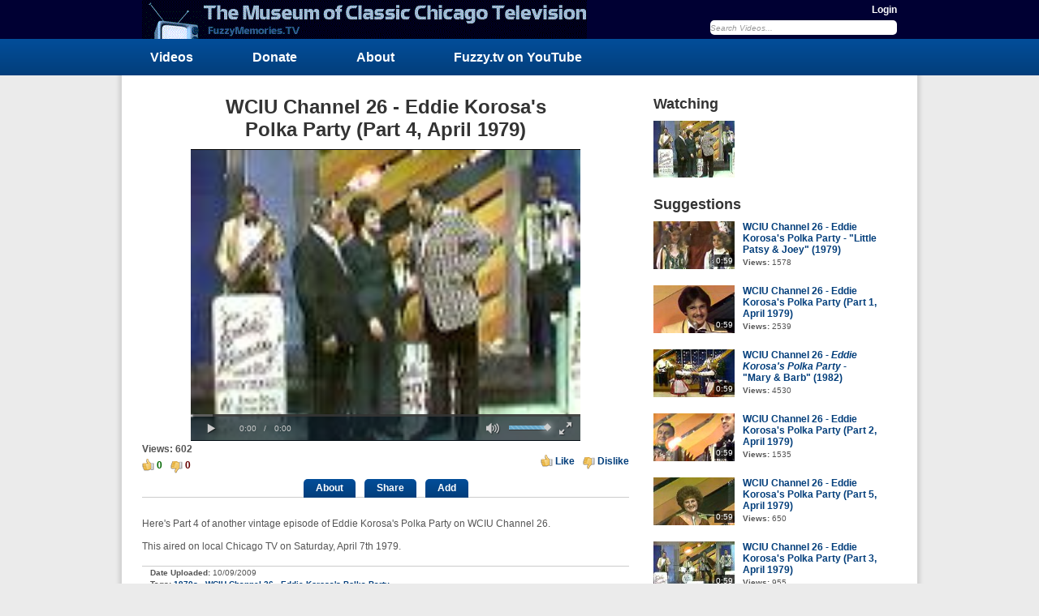

--- FILE ---
content_type: text/html; charset=UTF-8
request_url: http://www.fuzzymemories.tv/watch/2649/wciu-channel-26-eddie-korosa-s-polka-party-part-4-april-1979/
body_size: 3989
content:
<!DOCTYPE html>
<html lang="en-US">
<head>
<title>WCIU Channel 26 - Eddie Korosa's Polka Party (Part 4, April 1979)</title>
<meta http-equiv="X-UA-Compatible" content="IE=edge">
<meta http-equiv="Content-Type" content="text/html; charset=utf-8" />
<meta name="baseUrl" content="http://www.fuzzymemories.tv" />
<meta name="themeUrl" content="http://www.fuzzymemories.tv/cc-content/themes/fuzzy" />
<meta name="videoId" content="2649" />
<meta name="theme" content="http://www.fuzzymemories.tv/cc-content/themes/fuzzy" />
<meta name="loggedIn" content="" />
<meta name="generator" content="CumulusClips" />
<meta name="keywords" content="1970s,  WCIU Channel 26,  Eddie Korosa&#039;s Polka Party,  " />
<meta name="description" content="Here&#039;s Part 4 of another vintage episode of Eddie Korosa&#039;s Polka Party on WCIU Channel 26.&lt;br /&gt;
&lt;br /&gt;
This aired on local Chicago TV on Saturday, April 7th 1979." />
<link rel="shortcut icon" type="image/x-icon" href="http://www.fuzzymemories.tv/favicon.ico" />
<link rel="stylesheet" type="text/css" href="http://www.fuzzymemories.tv/cc-content/themes/fuzzy/css/reset.css" />
<link rel="stylesheet" type="text/css" href="http://www.fuzzymemories.tv/cc-content/themes/fuzzy/css/main.css" />
<link rel="stylesheet" type="text/css" href="http://www.fuzzymemories.tv/cc-content/themes/fuzzy/css/pages.css" />
<link rel="stylesheet" href="http://www.fuzzymemories.tv/css/system.css" />
<link rel="stylesheet" href="http://www.fuzzymemories.tv/cc-content/themes/fuzzy/css/video-js.css" />
<link rel="stylesheet" href="http://www.fuzzymemories.tv/cc-content/themes/fuzzy/css/jscrollpane.css" />
<!-- Global site tag (gtag.js) - Google Analytics -->
<script async src="https://www.googletagmanager.com/gtag/js?id=UA-10352737-1"></script>
<script>
  window.dataLayer = window.dataLayer || [];
  function gtag(){dataLayer.push(arguments);}
  gtag('js', new Date());

  gtag('config', 'UA-10352737-1');
</script>
</head>
<body class="watch full en_US">

<!-- BEGIN WRAPPER -->
<div id="wrapper">

    <!-- BEGIN HEADER -->
<div id="header">
    <div id="sub_header">
        <a id="logo" href="http://www.fuzzymemories.tv/" title="FuzzyMemories.TV"">FuzzyMemories.TV</a>
        <div id="header_right">

                    <a href="http://www.fuzzymemories.tv/login/" title="Login">Login</a>
                    
            <form action="http://www.fuzzymemories.tv/search/" method="post">
                <input class="defaultText" title="Search Videos..." type="text" name="keyword" value="Search Videos..." />
                <input type="hidden" name="submitted_search" value="TRUE" />
            </form>
        </div>
    </div>
</div>
<!-- END HEADER -->


<!-- BEGIN NAV -->
<div id="nav">
    <div id="sub_nav">
        <nav>
            <a href="http://www.fuzzymemories.tv/browse/">Videos</a>
            <a href="http://www.fuzzymemories.tv/donate/">Donate</a>
            <a href="http://www.fuzzymemories.tv/about/">About</a>
            <a href="http://fuzzy.tv" target="_block">Fuzzy.tv on YouTube</a>
                    </nav>

                
    </div>

</div>
<!-- END NAV -->



    <!-- BEGIN MAIN CONTAINER -->
    <div id="retainer">
        <div id="main">

            


<div class="left">
    <h1>WCIU Channel 26 - Eddie Korosa's Polka Party (Part 4, April 1979)</h1>
    <div class="message"></div>
            <!-- BEGIN VIDEO -->
        <div id="player" oncontextmenu='return false;'>
            <video oncontextmenu='return false;' class="video-js vjs-default-skin" data-setup='{ "controls": true, "autoplay": true, "preload": "auto" }' width="480" height="360" poster="http://www.fuzzymemories.tv/cc-content/uploads/thumbs/old/wciu-polka-party-sat-4-7-79-part4.jpg">
                <source src="http://www.fuzzymemories.tv/cc-content/uploads/h264/old/wciu-polka-party-sat-4-7-79-part4.mp4" type="video/mp4" />
                                            </video>
        </div>



        <!-- END VIDEO -->
    


    <!-- BEGIN ACTIONS -->
    <div class="actions">
        <div class="left">
            <p><strong>Views: 602</strong></p>
            <p>
                <span class="like">0</span>
                <span class="dislike">0</span>
            </p>
        </div>
        <div class="right">
            <a class="like rating" href="" data-rating="1" title="Like">Like</a>
            <a class="dislike rating" href="" data-rating="0" title="Dislike">Dislike</a>
        </div>
    </div>
    <!-- END ACTIONS -->


    <!-- BEGIN Action Buttons -->
    <div class="tabs">
        <a href="" data-block="about" title="About">About</a>
        <a href="" data-block="share" title="Share">Share</a>
        <a href="" data-block="addToPlaylist" title="Add">Add</a>
        <!--<a href="" class="flag" data-type="video" data-id="2649" title="Flag">Flag</a>-->
    </div>
    <!-- END Action Buttons -->


    <div id="about" class="tab_block" style="display:block">
        <p>Here's Part 4 of another vintage episode of Eddie Korosa's Polka Party on WCIU Channel 26.<br />
<br />
This aired on local Chicago TV on Saturday, April 7th 1979.</p>
        <BR/>
        <div>
            <!--<a href="" class="button_small subscribe" title="Subscribe" data-type="subscribe" data-user="1">Subscribe</a>
            <p><strong>By:</strong> <a href="http://www.fuzzymemories.tv/members/fuzzymemories/" title="fuzzymemories">fuzzymemories</a></p>
            -->
            <p><strong>Date Uploaded:</strong> 10/09/2009</p>
            <p><strong>Tags:</strong>
                                    <a href="http://www.fuzzymemories.tv/search/?keyword=1970s" title="1970s">1970s</a>&nbsp;&nbsp;
                                    <a href="http://www.fuzzymemories.tv/search/?keyword= WCIU Channel 26" title=" WCIU Channel 26"> WCIU Channel 26</a>&nbsp;&nbsp;
                                    <a href="http://www.fuzzymemories.tv/search/?keyword= Eddie Korosa's Polka Party" title=" Eddie Korosa&#039;s Polka Party"> Eddie Korosa&#039;s Polka Party</a>&nbsp;&nbsp;
                                    <a href="http://www.fuzzymemories.tv/search/?keyword= " title=" "> </a>&nbsp;&nbsp;
                            </p>
                    </div>
    </div>

    <BR/><BR/><BR/>

    <div id="share" class="tab_block">
        <div>
            <p class="big">Share</p>

            <!--
            Share Widget Notes
             - Please replace <your_app_id> in the FaceBook share URL with your actual app id obtained from FaceBook's website. This widget will not work until that happens.
             - FaceBook, and Google + widgets require the video's URL to be publicly accessible, otherwise the widgets will not work.
            -->

            <!-- FACEBOOK BUTTON -->
            <meta property="og:url" content="http://www.fuzzymemories.tv/watch/2649/wciu-channel-26-eddie-korosa-s-polka-party-part-4-april-1979/" />
            <meta property="og:title" content="WCIU Channel 26 - Eddie Korosa's Polka Party (Part 4, April 1979)" />
            <meta property="og:description" content="Here's Part 4 of another vintage episode of Eddie Korosa's Polka Party on WCIU Channel 26.<br />
<br />
This aired on local Chicago TV on Saturday, April 7th 1979." />
            <meta property="og:image" content="http://www.fuzzymemories.tv/cc-content/uploads/thumbs/old/wciu-polka-party-sat-4-7-79-part4.jpg" />
            <meta property="og:type" content="video" />
            <meta property="og:video" content="http://www.fuzzymemories.tv/cc-content/uploads/h264/old/wciu-polka-party-sat-4-7-79-part4.mp4">
            <meta property="og:video:type" content="video/mp4">
            <meta property="og:video:width" content="480">
            <meta property="og:video:height" content="360">
            <script>if (window.location.hash === '#facebook-share') {window.close();}</script>
            <a class="facebook" href="https://www.facebook.com/dialog/share?app_id=<your_app_id>&display=popup&href=http%3A%2F%2Fwww.fuzzymemories.tv%2Fwatch%2F2649%2Fwciu-channel-26-eddie-korosa-s-polka-party-part-4-april-1979%2F&redirect_uri=http%3A%2F%2Fwww.fuzzymemories.tv%2Fwatch%2F2649%2Fwciu-channel-26-eddie-korosa-s-polka-party-part-4-april-1979%2F%23facebook-share" onClick="window.open(this.href, 'sharewindow','width=550,height=300');return false;">Share on Facebook</a>

            <!-- TWITTER BUTTON -->
            <a class="twitter" href="" onClick="window.open('https://twitter.com/share?url=http%3A%2F%2Fwww.fuzzymemories.tv%2Fwatch%2F2649%2Fwciu-channel-26-eddie-korosa-s-polka-party-part-4-april-1979%2F&text=Here%26%23039%3Bs+Part+4+of+another+vintage+episode+of+Eddie+Korosa%26%23039%3Bs+Polka+Party+on+WCIU+Channel+26.%26lt%3Bbr+%2F%26gt%3B%0D%0A%26lt%3Bbr+%2F%26gt%3B%0D%0AThis+aire...','sharewindow','width=650,height=400');return false;">Share on Twitter</a>

            <!-- Google +BUTTON -->
            <a class="google" href="https://plus.google.com/share?url=http%3A%2F%2Fwww.fuzzymemories.tv%2Fwatch%2F2649%2Fwciu-channel-26-eddie-korosa-s-polka-party-part-4-april-1979%2F" onClick="javascript:window.open(this.href, 'sharewindow', 'height=600,width=600');return false;">Share</a>
        </div>

                    <!-- EMBED CODE -->
            <div>
                <p class="big">Embed</p>
                <p>Copy and paste this code into your website or blog.</p>
                <textarea class="text" rows="5" cols="58">&lt;iframe src="http://www.fuzzymemories.tv/embed/2649/" width="480" height="360" frameborder="0" allowfullscreen&gt;&lt;/iframe&gt;</textarea>
            </div>
            </div>


    <div id="addToPlaylist" class="tab_block" >
                    <p class="big">Add To</p>
            <p>You must <a href="http://www.fuzzymemories.tv/login/?redirect=http%3A%2F%2Fwww.fuzzymemories.tv%2Fwatch%2F2649%2Fwciu-channel-26-eddie-korosa-s-polka-party-part-4-april-1979">login</a> to add videos to your playlists.</p>
            </div>


    <!-- BEGIN COMMENTS SECTION -->
    <div id="comments">

        <p class="large">Comments</p>

                    <p class="totals"><span>0</span> Comments total</p>

                                                <p class="commentMessage"><a class="login-link" href="http://www.fuzzymemories.tv/login/?redirect=http%3A%2F%2Fwww.fuzzymemories.tv%2Fwatch%2F2649%2Fwciu-channel-26-eddie-korosa-s-polka-party-part-4-april-1979">Sign In</a> to post comments.</p>
                            

            <!-- BEGIN COMMENTS LIST -->
            <div class="commentList">
                                    <p>No comments have been posted for this video yet.</p>
                            </div>
            <!-- END COMMENTS LIST -->

            
        
    </div>
    <!-- END COMMENTS SECTION -->

</div>
<!-- END PLAY LEFT -->





<!-- BEGIN PLAY RIGHT -->
<div class="right">

    
    
        <p class="large">Watching</p>                     
    <img width="100" height="70" src="http://www.fuzzymemories.tv/cc-content/uploads/thumbs/old/wciu-polka-party-sat-4-7-79-part4.jpg" />

    <!-- BEGIN RELATED VIDEOS -->
    <div class="related_videos">
        <p class="large">Suggestions</p>
        
            <div class="video_list">
                                        <div class="video video_small">
                    <div class="thumbnail">
                                                
                        <a href="http://www.fuzzymemories.tv/watch/2645/wciu-channel-26-eddie-korosa-s-polka-party-little-patsy-joey-1979/" title="WCIU Channel 26 - Eddie Korosa's Polka Party - "Little Patsy & Joey" (1979)">
                            <img width="100" height="70" src="http://www.fuzzymemories.tv/cc-content/uploads/thumbs/old/wciu-polka-party-little-patsy-and-joey-sat-7-14-79.jpg" />
                        </a>
                                                <span class="watchLater"><a data-video="2645" data-playlist="" href="" title="Watch Later">Watch Later</a></span>
                        <span class="duration">0:59</span>
                    </div>
                    <div>
                        <p><a href="http://www.fuzzymemories.tv/watch/2645/wciu-channel-26-eddie-korosa-s-polka-party-little-patsy-joey-1979/" title="WCIU Channel 26 - Eddie Korosa's Polka Party - "Little Patsy & Joey" (1979)">WCIU Channel 26 - Eddie Korosa's Polka Party - "Little Patsy & Joey" (1979)</a></p>
                        <!--<p><strong>By:</strong> <a href="http://www.fuzzymemories.tv/members/fuzzymemories/" title="fuzzymemories">fuzzymemories</a></p>-->
                        <p><strong>Views:</strong> 1578</p>
                    </div>
                </div>
                            <div class="video video_small">
                    <div class="thumbnail">
                                                
                        <a href="http://www.fuzzymemories.tv/watch/2646/wciu-channel-26-eddie-korosa-s-polka-party-part-1-april-1979/" title="WCIU Channel 26 - Eddie Korosa's Polka Party (Part 1, April 1979)">
                            <img width="100" height="70" src="http://www.fuzzymemories.tv/cc-content/uploads/thumbs/old/wciu-polka-party-sat-4-7-79-part1.jpg" />
                        </a>
                                                <span class="watchLater"><a data-video="2646" data-playlist="" href="" title="Watch Later">Watch Later</a></span>
                        <span class="duration">0:59</span>
                    </div>
                    <div>
                        <p><a href="http://www.fuzzymemories.tv/watch/2646/wciu-channel-26-eddie-korosa-s-polka-party-part-1-april-1979/" title="WCIU Channel 26 - Eddie Korosa's Polka Party (Part 1, April 1979)">WCIU Channel 26 - Eddie Korosa's Polka Party (Part 1, April 1979)</a></p>
                        <!--<p><strong>By:</strong> <a href="http://www.fuzzymemories.tv/members/fuzzymemories/" title="fuzzymemories">fuzzymemories</a></p>-->
                        <p><strong>Views:</strong> 2539</p>
                    </div>
                </div>
                            <div class="video video_small">
                    <div class="thumbnail">
                                                
                        <a href="http://www.fuzzymemories.tv/watch/1003/wciu-channel-26-i-eddie-korosa-s-polka-party-i-mary-barb-1982/" title="WCIU Channel 26 - <i>Eddie Korosa's Polka Party</i> - "Mary & Barb" (1982)">
                            <img width="100" height="70" src="http://www.fuzzymemories.tv/cc-content/uploads/thumbs/old/wciu-polka-party-mary-and-barb-dance-sat-2-13-82.jpg" />
                        </a>
                                                <span class="watchLater"><a data-video="1003" data-playlist="" href="" title="Watch Later">Watch Later</a></span>
                        <span class="duration">0:59</span>
                    </div>
                    <div>
                        <p><a href="http://www.fuzzymemories.tv/watch/1003/wciu-channel-26-i-eddie-korosa-s-polka-party-i-mary-barb-1982/" title="WCIU Channel 26 - <i>Eddie Korosa's Polka Party</i> - "Mary & Barb" (1982)">WCIU Channel 26 - <i>Eddie Korosa's Polka Party</i> - "Mary & Barb" (1982)</a></p>
                        <!--<p><strong>By:</strong> <a href="http://www.fuzzymemories.tv/members/fuzzymemories/" title="fuzzymemories">fuzzymemories</a></p>-->
                        <p><strong>Views:</strong> 4530</p>
                    </div>
                </div>
                            <div class="video video_small">
                    <div class="thumbnail">
                                                
                        <a href="http://www.fuzzymemories.tv/watch/2647/wciu-channel-26-eddie-korosa-s-polka-party-part-2-april-1979/" title="WCIU Channel 26 - Eddie Korosa's Polka Party (Part 2, April 1979)">
                            <img width="100" height="70" src="http://www.fuzzymemories.tv/cc-content/uploads/thumbs/old/wciu-polka-party-sat-4-7-79-part2.jpg" />
                        </a>
                                                <span class="watchLater"><a data-video="2647" data-playlist="" href="" title="Watch Later">Watch Later</a></span>
                        <span class="duration">0:59</span>
                    </div>
                    <div>
                        <p><a href="http://www.fuzzymemories.tv/watch/2647/wciu-channel-26-eddie-korosa-s-polka-party-part-2-april-1979/" title="WCIU Channel 26 - Eddie Korosa's Polka Party (Part 2, April 1979)">WCIU Channel 26 - Eddie Korosa's Polka Party (Part 2, April 1979)</a></p>
                        <!--<p><strong>By:</strong> <a href="http://www.fuzzymemories.tv/members/fuzzymemories/" title="fuzzymemories">fuzzymemories</a></p>-->
                        <p><strong>Views:</strong> 1535</p>
                    </div>
                </div>
                            <div class="video video_small">
                    <div class="thumbnail">
                                                
                        <a href="http://www.fuzzymemories.tv/watch/2650/wciu-channel-26-eddie-korosa-s-polka-party-part-5-april-1979/" title="WCIU Channel 26 - Eddie Korosa's Polka Party (Part 5, April 1979)">
                            <img width="100" height="70" src="http://www.fuzzymemories.tv/cc-content/uploads/thumbs/old/wciu-polka-party-sat-4-7-79-part5.jpg" />
                        </a>
                                                <span class="watchLater"><a data-video="2650" data-playlist="" href="" title="Watch Later">Watch Later</a></span>
                        <span class="duration">0:59</span>
                    </div>
                    <div>
                        <p><a href="http://www.fuzzymemories.tv/watch/2650/wciu-channel-26-eddie-korosa-s-polka-party-part-5-april-1979/" title="WCIU Channel 26 - Eddie Korosa's Polka Party (Part 5, April 1979)">WCIU Channel 26 - Eddie Korosa's Polka Party (Part 5, April 1979)</a></p>
                        <!--<p><strong>By:</strong> <a href="http://www.fuzzymemories.tv/members/fuzzymemories/" title="fuzzymemories">fuzzymemories</a></p>-->
                        <p><strong>Views:</strong> 650</p>
                    </div>
                </div>
                            <div class="video video_small">
                    <div class="thumbnail">
                                                
                        <a href="http://www.fuzzymemories.tv/watch/2648/wciu-channel-26-eddie-korosa-s-polka-party-part-3-april-1979/" title="WCIU Channel 26 - Eddie Korosa's Polka Party (Part 3, April 1979)">
                            <img width="100" height="70" src="http://www.fuzzymemories.tv/cc-content/uploads/thumbs/old/wciu-polka-party-sat-4-7-79-part3.jpg" />
                        </a>
                                                <span class="watchLater"><a data-video="2648" data-playlist="" href="" title="Watch Later">Watch Later</a></span>
                        <span class="duration">0:59</span>
                    </div>
                    <div>
                        <p><a href="http://www.fuzzymemories.tv/watch/2648/wciu-channel-26-eddie-korosa-s-polka-party-part-3-april-1979/" title="WCIU Channel 26 - Eddie Korosa's Polka Party (Part 3, April 1979)">WCIU Channel 26 - Eddie Korosa's Polka Party (Part 3, April 1979)</a></p>
                        <!--<p><strong>By:</strong> <a href="http://www.fuzzymemories.tv/members/fuzzymemories/" title="fuzzymemories">fuzzymemories</a></p>-->
                        <p><strong>Views:</strong> 955</p>
                    </div>
                </div>
                            <div class="video video_small">
                    <div class="thumbnail">
                                                
                        <a href="http://www.fuzzymemories.tv/watch/2644/wciu-channel-26-eddie-korosa-s-polka-party-part-1-january-1979/" title="WCIU Channel 26 - Eddie Korosa's Polka Party (Part 1, January 1979)">
                            <img width="100" height="70" src="http://www.fuzzymemories.tv/cc-content/uploads/thumbs/old/wciu-polka-party-part1-sat-1-13-79.jpg" />
                        </a>
                                                <span class="watchLater"><a data-video="2644" data-playlist="" href="" title="Watch Later">Watch Later</a></span>
                        <span class="duration">0:59</span>
                    </div>
                    <div>
                        <p><a href="http://www.fuzzymemories.tv/watch/2644/wciu-channel-26-eddie-korosa-s-polka-party-part-1-january-1979/" title="WCIU Channel 26 - Eddie Korosa's Polka Party (Part 1, January 1979)">WCIU Channel 26 - Eddie Korosa's Polka Party (Part 1, January 1979)</a></p>
                        <!--<p><strong>By:</strong> <a href="http://www.fuzzymemories.tv/members/fuzzymemories/" title="fuzzymemories">fuzzymemories</a></p>-->
                        <p><strong>Views:</strong> 4123</p>
                    </div>
                </div>
                            <div class="video video_small">
                    <div class="thumbnail">
                                                
                        <a href="http://www.fuzzymemories.tv/watch/2642/wciu-channel-26-eddie-korosa-s-polka-party-part-2-january-1979/" title="WCIU Channel 26 - Eddie Korosa's Polka Party (Part 2, January 1979)">
                            <img width="100" height="70" src="http://www.fuzzymemories.tv/cc-content/uploads/thumbs/old/wciu-polka-party-part2-sat-1-13-79.jpg" />
                        </a>
                                                <span class="watchLater"><a data-video="2642" data-playlist="" href="" title="Watch Later">Watch Later</a></span>
                        <span class="duration">0:59</span>
                    </div>
                    <div>
                        <p><a href="http://www.fuzzymemories.tv/watch/2642/wciu-channel-26-eddie-korosa-s-polka-party-part-2-january-1979/" title="WCIU Channel 26 - Eddie Korosa's Polka Party (Part 2, January 1979)">WCIU Channel 26 - Eddie Korosa's Polka Party (Part 2, January 1979)</a></p>
                        <!--<p><strong>By:</strong> <a href="http://www.fuzzymemories.tv/members/fuzzymemories/" title="fuzzymemories">fuzzymemories</a></p>-->
                        <p><strong>Views:</strong> 1447</p>
                    </div>
                </div>
                            <div class="video video_small">
                    <div class="thumbnail">
                                                
                        <a href="http://www.fuzzymemories.tv/watch/2643/wciu-channel-26-eddie-korosa-s-polka-party-part-3-january-1979/" title="WCIU Channel 26 - Eddie Korosa's Polka Party (Part 3, January 1979)">
                            <img width="100" height="70" src="http://www.fuzzymemories.tv/cc-content/uploads/thumbs/old/wciu-polka-party-part3-sat-1-13-79.jpg" />
                        </a>
                                                <span class="watchLater"><a data-video="2643" data-playlist="" href="" title="Watch Later">Watch Later</a></span>
                        <span class="duration">0:59</span>
                    </div>
                    <div>
                        <p><a href="http://www.fuzzymemories.tv/watch/2643/wciu-channel-26-eddie-korosa-s-polka-party-part-3-january-1979/" title="WCIU Channel 26 - Eddie Korosa's Polka Party (Part 3, January 1979)">WCIU Channel 26 - Eddie Korosa's Polka Party (Part 3, January 1979)</a></p>
                        <!--<p><strong>By:</strong> <a href="http://www.fuzzymemories.tv/members/fuzzymemories/" title="fuzzymemories">fuzzymemories</a></p>-->
                        <p><strong>Views:</strong> 1674</p>
                    </div>
                </div>
                        </div>

            </div>
    <!-- END RELATED VIDEOS -->


</div>
<!-- END PLAY RIGHT -->
<br clear="all" />

<script>
    $(document).ready(function(){
       $('#videoElementID').bind('contextmenu',function() { return false; });
    });
</script>

        </div>
    </div>
    <!-- END MAIN CONTAINER -->

</div>
<!-- END WRAPPER -->


<!-- BEGIN FOOTER -->
<div id="footer">
    <div id="sub_footer">
        <a href="http://www.fuzzymemories.tv/browse/" title="Videos">Videos</a>
        <a href="http://www.fuzzymemories.tv/donate" title="Donate">Donate</a>
        <a href="http://www.fuzzymemories.tv/about" title="About">About</a>
                <a href="http://www.fuzzymemories.tv/contact/" title="Contact">Contact</a>
    </div>
</div>
<!-- END FOOTER -->
<script type="text/javascript" src="http://www.fuzzymemories.tv/cc-content/themes/fuzzy/js/jquery.min.js"></script>
<script type="text/javascript" src="http://www.fuzzymemories.tv/cc-content/themes/fuzzy/js/jquery-ui.min.js"></script>
<script type="text/javascript" src="http://www.fuzzymemories.tv/cc-content/themes/fuzzy/js/general.js"></script>
<script type="text/javascript" src="http://www.fuzzymemories.tv/js/system.js"></script>
<script type="text/javascript" src="http://www.fuzzymemories.tv/cc-content/themes/fuzzy/js/video.plugin.js"></script>
<script type="text/javascript" src="http://www.fuzzymemories.tv/cc-content/themes/fuzzy/js/jscrollpane.plugin.js"></script>
<script type="text/javascript" src="http://www.fuzzymemories.tv/cc-content/themes/fuzzy/js/mousewheel.plugin.js"></script>

</body>
</html>

--- FILE ---
content_type: text/javascript
request_url: http://www.fuzzymemories.tv/cc-content/themes/fuzzy/js/general.js
body_size: 8777
content:
// Global vars
var cumulusClips = cumulusClips || {};
cumulusClips.baseUrl = $('meta[name="baseUrl"]').attr('content');
cumulusClips.themeUrl = $('meta[name="themeUrl"]').attr('content');
cumulusClips.loggedIn = $('meta[name="loggedIn"]').attr('content');


$(document).ready(function(){

    // Default text Focus
    $('.defaultText').focus(function(){
        if ($(this).val() == $(this).attr('title') && !$(this).hasClass('customText')) {
            $(this).addClass('customText');
            $(this).val('');
        }
    });
    // Default text Blur
    $('.defaultText').blur(function(){
        if ($(this).val() == '') {
            $(this).removeClass('customText');
            $(this).val($(this).attr('title'));
        }
    });


    // Search Auto-Complete
    $('#header form input[type="text"]').autocomplete({
        source: cumulusClips.baseUrl + '/search/suggest/',
        appendTo: '#header form'
    });


    // Tabs Show/Hide Block
    $('.tabs a').click(function(event){
        // Skip for non show/hide tabs
        if ($(this).data('block') == 'undefined') return;
        
        // Hide all blocks except for targeted block
        var block = '#' + $(this).data('block');
        $('.tab_block').not(block).hide();

        // Toggle targeted block
        if ($(this).parent().hasClass('keepOne')) {
            $(block).show();
        } else {
            $(block).toggle({
                complete:function(){$(block).trigger('tabToggled');},
                duration:0
            });
        }
        event.preventDefault();
    });


    // Show/Hide Block
    $(document).on('click', '.showhide', function(event){
        // Retrieve and toggle targeted block
        var block = $(this).data('block');
        $('#'+block).toggle();
console.log(event);
        // Prevent link click through
        if ($(this).is('a')) event.preventDefault();
    });


    // Attach confirm popup to confirm action links
    $(document).on('click', '.confirm', function(event) {

        var element = this;

        // Code to execute once string is retrieved
        var callback = function(confirmString){

            var agree = confirm(confirmString);

            if (agree && $(element).is('[type="submit"]')) {
                $(element).parents('form').submit();
            } else {
                window.location = $(element).attr('href');
            }
        }

        // Retrieve confirm string
        getText(callback, $(this).data('node'), $(this).data('replacements'));
        event.preventDefault();
    });


    // Disable button until associated checkbox is checked
    $.each($('.checkbox-disable'), function(index, value) {
        var $element = $(value);
        var checkboxFieldName = $element.data('checkbox');

        // Set button's initial state
        $element.prop('disabled', !$('input[name="' + checkboxFieldName + '"]:checked').length > 0);

        // Toggle buttons disabled state based on checkbox's checked status
        $(document).on('change', 'input[name="' + checkboxFieldName + '"]', function(event) {
            $element.prop('disabled', !$('input[name="' + checkboxFieldName + '"]:checked').length > 0);
        });
    });


    // Attach flag action to flag links / buttons
    $(document).on('click', '.flag', function(){
        var url = cumulusClips.baseUrl+'/actions/flag/';
        var data = {type: $(this).data('type'), id: $(this).data('id')};
        executeAction(url, data);
        window.scrollTo(0, 0);
        return false;
    });


    // Attach Subscribe & Unsubscribe action to buttons
    $('.subscribe').click(function(){
        var subscribeType = $(this).data('type');
        var url = cumulusClips.baseUrl+'/actions/subscribe/';
        var data = {type: subscribeType, user: $(this).data('user')};
        var subscribeButton = $(this);

        // Callback for AJAX call - Update button if the action (subscribe / unsubscribe) was successful
        var callback = function(responseData) {
            if (responseData.result === true) {
                subscribeButton.text(responseData.other);
                if (subscribeType == 'subscribe') {
                    subscribeButton.data('type','unsubscribe');
                } else if (subscribeType == 'unsubscribe') {
                    subscribeButton.data('type','subscribe');
                }
            }
            window.scrollTo(0, 0);
        }

        executeAction(url, data, callback);
        return false;
    });




    // Registration page actions
    if ($('.register').length > 0) {
        var delay;
        var validLengthReached = false;
        var minMessage = '';
        var checkAvailability = '';
        getText (function(data){minMessage = data;}, 'username_minimum');
        getText (function(data){checkAvailability = data;}, 'checking_availability');

        $('.register input[name="username"]').keyup(function() {
            var username = $(this).val();
            clearTimeout(delay);
            if (username.length >= 4) {
                validLengthReached = true;
                $('.register .status').html(checkAvailability + '&hellip;').addClass('loading').removeClass('unavailable available');
                delay = setTimeout(function(){

                    // Make call to search for username
                    $.ajax({
                        type: 'POST',
                        url: cumulusClips.baseUrl + '/actions/username/',
                        data: {username:username},
                        dataType: 'json',
                        success: function(response, textStatus, jqXHR) {
                            $('.register .status').text(response.message);
                            if (response.result === true) {
                                $('.register .status').addClass('available').removeClass('unavailable loading');
                            } else {
                                $('.register .status').addClass('unavailable').removeClass('available loading');
                            }
                        }
                    });

                }, 500);
            } else if (validLengthReached) {
                $('.register .status').text(minMessage).addClass('unavailable').removeClass('available loading');
            }
        });
    }




    // Profile page actions
    if ($('.profile').length > 0) {
        getText(function(responseData, textStatus, jqXHR){cumulusClips.videosText = responseData;}, 'videos');
        getText(function(responseData, textStatus, jqXHR){cumulusClips.watchAllText = responseData;}, 'watch_all');
        getText(function(responseData, textStatus, jqXHR){cumulusClips.watchLaterText = responseData;}, 'watch_later');
        $.get(cumulusClips.themeUrl + '/blocks/video.html', function(responseData, textStatus, jqXHR){cumulusClips.videoCardTemplate = responseData;});
        $.get(cumulusClips.themeUrl + '/blocks/playlist.html', function(responseData, textStatus, jqXHR){cumulusClips.playlistCardTemplate = responseData;});
        cumulusClips.thumbUrl = $('meta[name="thumbUrl"]').attr('content');
        cumulusClips.videoCount = Number($('meta[name="videoCount"]').attr('content'));
        cumulusClips.playlistCount = Number($('meta[name="playlistCount"]').attr('content'));
        cumulusClips.watchLaterPlaylistId = $('meta[name="watchLaterPlaylistId"]').attr('content');

        // Load More Videos
        $('#member-videos .loadMore').click(function(event){
            var loadMoreButton = $(this);
            var userId = loadMoreButton.data('user');
            var retrieveOffset = $('#member-videos .video').length;
            var retrieveLimit = Number(loadMoreButton.data('limit'));
            $.ajax({
                url: cumulusClips.baseUrl + '/members/videos',
                data: {userId: userId, start: retrieveOffset, limit: retrieveLimit},
                dataType: 'json',
                success: function(responseData, textStatus, jqXHR){
                    // Append video cards
                    $.each(responseData.other.videoList, function(index, value){
                        var videoCard = buildVideoCard(cumulusClips.videoCardTemplate, value);
                        $('.videos_list').append(videoCard);
                    });

                    // Remove load more button
                    if ($('#member-videos .video').length === cumulusClips.videoCount) {
                        loadMoreButton.remove();
                    }
                }
            });
            event.preventDefault();
        });

        // Load More Playlists
        $('#member-playlists .loadMore').click(function(event){
            var loadMoreButton = $(this);
            var userId = loadMoreButton.data('user');
            var retrieveOffset = $('#member-playlists .playlist').length;
            var retrieveLimit = Number(loadMoreButton.data('limit'));

            // Retrieve next set of user's playlists
            $.ajax({
                url: cumulusClips.baseUrl + '/members/playlists',
                data: {userId: userId, start: retrieveOffset, limit: retrieveLimit},
                dataType: 'json',
                success: function(playlistResponseData, textStatus, jqXHR){

                    // Determine if playlist thumbnails are needed
                    var thumbnailVideos = [];
                    $.each(playlistResponseData.data.playlistList, function(index, playlist){
                        if (playlist.entries.length > 0 && thumbnailVideos.indexOf(playlist.entries[0].videoId) === -1) {
                            thumbnailVideos.push(playlist.entries[0].videoId);
                        }
                    });

                    // Append playlist cards to list (callback)
                    var playlistAppendCallback = function(playlistList, videoList) {
                        $.each(playlistList, function(index, playlist){
                            $.each(videoList, function(index, video){
                                if (playlist.entries.length > 0 && playlist.entries[0].videoId === video.videoId) {
                                    playlist.entries[0].video = video;
                                }
                            });
                            var playlistCard = buildPlaylistCard(cumulusClips.playlistCardTemplate, playlist);
                            $('.playlist-list').append(playlistCard);
                        });

                        // Remove load more button
                        if ($('#member-playlists .playlist').length === cumulusClips.playlistCount) {
                            loadMoreButton.remove();
                        }
                    }

                    // Retrieve playlist thumbnails if applicable
                    if (thumbnailVideos.length !== 0) {
                        $.ajax({
                            url: cumulusClips.baseUrl + '/api/video/list/',
                            type: 'get',
                            data: {list: thumbnailVideos.join(',')},
                            dataType: 'json',
                            success: function(videoResponseData, textStatus, jqXHR)
                            {
                                playlistAppendCallback(playlistResponseData.data.playlistList, videoResponseData.data);
                            }
                        });
                    } else {
                        playlistAppendCallback(playlistResponseData.data.playlistList, []);
                    }
                }
            });
            event.preventDefault();
        });
    }




    // Watch Video Page
    if ($('.watch').length > 0) {
        getText(function(responseData, textStatus, jqXHR){cumulusClips.replyToText = responseData;}, 'reply_to');
        getText(function(responseData, textStatus, jqXHR){cumulusClips.replyText = responseData;}, 'reply');
        getText(function(responseData, textStatus, jqXHR){cumulusClips.reportAbuseText = responseData;}, 'report_abuse');
        getText(function(responseData, textStatus, jqXHR){cumulusClips.logInToPostText = responseData;}, 'error_comment_login');
        $.get(cumulusClips.themeUrl + '/blocks/comment.html', function(responseData, textStatus, jqXHR){cumulusClips.commentCardTemplate = responseData;});
        cumulusClips.lastCommentId = $('.commentList > div:last-child').data('comment');
        cumulusClips.commentCount = Number($('#comments .totals span').text());
        cumulusClips.loadMoreComments = (cumulusClips.commentCount > 5) ? true : false;
        cumulusClips.videoId = $('meta[name="videoId"]').attr('content');
        videojs.options.flash.swf = cumulusClips.themeUrl + '/images/video-js.swf';


        // Attach rating action to like & dislike links
        $('.rating').click(function(){
            var url = cumulusClips.baseUrl+'/actions/rate/';
            var data = {video_id: cumulusClips.videoId, rating: $(this).data('rating')};
            var callback = function(responseData) {
                if (responseData.result === true) {
                    $('.actions .left .like').text(responseData.other.likes);
                    $('.actions .left .dislike').text(responseData.other.dislikes);
                }
                window.scrollTo(0, 0);
            }
            executeAction(url, data, callback);
            return false;
        });

        // Scrollbar for 'Add Video To' widget
        var scrollableList = $('#addToPlaylist > div:first-child > div');
        scrollableList.jScrollPane();
        $('#addToPlaylist').on('tabToggled',function(){
            if ($(this).css('display') == 'block' && scrollableList.length > 0) {
                cumulusClips.playlistListApi = scrollableList.data('jsp');
                cumulusClips.playlistListApi.reinitialise();
            }
        });


        // Attach scrollbar to playlist widget if viewing a playlist
        if ($('#playlistVideos .videos_list').length > 0) {
            $('#playlistVideos .videos_list').jScrollPane();
            var playlistScrollApi = $('#playlistVideos .videos_list').data('jsp');
            var activePlaylistVideo = $('#playlistVideos .videos_list .active');
            playlistScrollApi.scrollTo(0, activePlaylistVideo.index()*76);
        }


        // Make entire playlist video tile clickable
        $('#playlistVideos .video_small').click(function(event){
            if (event.target.nodeName !== 'A') {
                location = $(this).find('div > a').attr('href');
            }
        });


        // Add/remove video to playlist on play page
        $('#addToPlaylist').on('click', 'li a', function(event){
            var link = $(this);
            var action = $(this).data('action');
            var url = cumulusClips.baseUrl+'/actions/playlist/';
            var data = {
                action: action,
                video_id: cumulusClips.videoId,
                playlist_id: $(this).data('playlist_id')
            };

            var callback = function(response){
                if (response.result) {
                    var nameAndCount = link.text().replace(/\([0-9]+\)/, '(' + response.other.count + ')');
                    link.text(nameAndCount);
                    link.toggleClass('added');
                    link.data('action', action === 'add' ? 'remove' : 'add');
                } else {
                    window.scrollTo(0, 0);
                }
            };

            executeAction(url, data, callback);
            event.preventDefault();
        });


        // Create new playlist on play page
        $('#addToPlaylist form').submit(function(event){
            var createPlaylistForm = $(this);
            var data = $(this).serialize();
            var url = cumulusClips.baseUrl+'/actions/playlist/';
            var callback = function(createPlaylistResponse){
                $('#addToPlaylist ul').append('<li><a data-playlist_id="' + createPlaylistResponse.other.playlistId + '" class="added" href="">' + createPlaylistResponse.other.name + ' (' + createPlaylistResponse.other.count + ')</a></li>');
                cumulusClips.playlistListApi.reinitialise();
                createPlaylistForm.find('input[type="text"]').val('');
                createPlaylistForm.find('select').val('public');
            };
            executeAction(url, data, callback);
            event.preventDefault();
        });


        // Submit 'comment form' and attach new comment to thread
        $('#comments').on('submit', 'form', function(){
            var url = cumulusClips.baseUrl+'/actions/comment/add/';
            var commentForm = $(this).parent();
            var callback = function(responseData) {
                if (responseData.result === true) {
                    // Reset comment form
                    if (commentForm.hasClass('commentReplyForm')) {
                        commentForm.remove();
                    } else {
                        resetCommentForm(commentForm);
                    }

                    // Append new comment if auto-approve comments is on
                    if (responseData.other.autoApprove === true) {
                        var commentCardElement = buildCommentCard(cumulusClips.commentCardTemplate, responseData.other.commentCard);
                        var commentCard = responseData.other.commentCard;

                        // Remove 'no comments' message if this is first comment
                        $('.commentList > p:first-child').remove();

                        // Update comment count text
                        $('#comments .totals span').text(responseData.other.commentCount);

                        // Append comment to list
                        if (commentCard.comment.parentId !== 0) {
                            var parentComment = $('[data-comment="' + commentCard.comment.parentId + '"]');
                            // Determine indent class
                            var indentClass;
                            if (parentComment.hasClass('commentIndentTriple') || parentComment.hasClass('commentIndentDouble')) {
                                indentClass = 'commentIndentTriple';
                            } else if (parentComment.hasClass('commentIndent')) {
                                indentClass = 'commentIndentDouble';
                            } else {
                                indentClass = 'commentIndent';
                            }
                            commentCardElement.addClass(indentClass);
                            parentComment.after(commentCardElement)
                        } else {
                            $('.commentList').append(commentCardElement);
                        }
                    }
                }
                window.scrollTo(0, 0);
            }
            executeAction(url, $(this).serialize(), callback);
            return false;
        });


        // Expand collapsed comment form was activated
        $('#comments .commentForm').focusin(function(){
            if ($(this).hasClass('collapsed')) {
                var commentForm = $(this);
                $('.commentReplyForm').remove();
                commentForm.removeClass('collapsed');
                commentForm.find('textarea').val('');
                setTimeout(function(){
                    commentForm.find('textarea').blur().focus();
                },100);
            }
        });


        // Handle user cancelling comment form
        $('#comments').on('click', '.commentForm .cancel',  function(event){
            // Remove if reply form, collapse otherwise
            var commentForm = $(this).parents('.commentForm');
            if (commentForm.hasClass('commentReplyForm')) {
                commentForm.remove();
            } else {
                resetCommentForm(commentForm);
            }
            event.preventDefault();
        });


        // Handle reply to comment action
        $('#comments').on('click', '.commentAction .reply', function(event){
            // Verify user is logged in
            if (cumulusClips.loggedIn === '1') {
                var commentForm = $('#comments > .commentForm');
                resetCommentForm(commentForm);
                $('.commentReplyForm').remove();
                var parentComment = $(this).parents('.comment');
                var replyForm = commentForm.clone();
                replyForm.addClass('commentReplyForm');
                parentComment.after(replyForm);
                replyForm.removeClass('collapsed');
                replyForm.find('input[name="parentCommentId"]').val(parentComment.data('comment'));
                replyForm.find('textarea').focus().val('');
            } else {
                displayMessage(false, cumulusClips.logInToPostText);
            }
            event.preventDefault();
        });


        // Load more comments
        $('.loadMoreComments a').on('click', function(event){
            // Verify that more comments are available
            if (cumulusClips.loadMoreComments) {
                var data = {videoId:cumulusClips.videoId, lastCommentId:cumulusClips.lastCommentId, limit: 5};
                var loadingText = $(this).data('loading_text');
                var loadMoreText = $(this).text();
                $(this).text(loadingText);
                // Retrieve subsequent comments
                $.ajax({
                    type        : 'get',
                    data        : data,
                    dataType    : 'json',
                    url         : cumulusClips.baseUrl + '/actions/comments/get/',
                    success     : function(responseData, textStatus, jqXHR){
                        var lastCommentKey = responseData.other.commentCardList.length-1;
                        cumulusClips.lastCommentId = responseData.other.commentCardList[lastCommentKey].comment.commentId;
                        // Loop through comment data set, inject into comment template and append to list
                        $.each(responseData.other.commentCardList, function(key, commentCard){
                            $('.commentList').find('div[data-comment="' + commentCard.comment.commentId + '"]').remove();
                            var commentCardElement = buildCommentCard(cumulusClips.commentCardTemplate, commentCard);

                            // Determine indentation
                            if (commentCard.comment.parentId !== 0) {
                                var parentComment = $('[data-comment="' + commentCard.comment.parentId + '"]');
                                // Determine indent class
                                var indentClass;
                                if (parentComment.hasClass('commentIndentTriple') || parentComment.hasClass('commentIndentDouble')) {
                                    indentClass = 'commentIndentTriple';
                                } else if (parentComment.hasClass('commentIndent')) {
                                    indentClass = 'commentIndentDouble';
                                } else {
                                    indentClass = 'commentIndent';
                                }
                                commentCardElement.addClass(indentClass);
                            }

                            // Append comment to list
                            $('.commentList').append(commentCardElement);
                        });

                        // Hide load more button if no more comments are available
                        if ($('.commentList .comment').length < cumulusClips.commentCount) {
                            cumulusClips.loadMoreComments = true;
                            $('.loadMoreComments a').text(loadMoreText);
                        } else {
                            cumulusClips.loadMoreComments = false;
                            $('.loadMoreComments').remove();
                        }
                    }
                });
            }
            event.preventDefault();
        });
    }   // END Play Video page


    // Regenerate Private URL
    $('#private_url a').click(function(){
        $.ajax({
            type    : 'get',
            url     : cumulusClips.baseUrl + '/private/get/',
            success : function(responseData, textStatus, jqXHR) {
                $('#private_url span').text(responseData);
                $('#private_url input').val(responseData);
            }
        });
        return false;
    });


    // Add to Watch Later actions
    $('.videos_list').on('click', '.video .watchLater a', function(event){

        var video = $(this).parents('.video');
        var url = cumulusClips.baseUrl+'/actions/playlist/';
        var data = {
            action: 'add',
            shortText: true,
            video_id: $(this).data('video'),
            playlist_id: $(this).data('playlist')
        };

        // Make call to API to attempt to add video to playlist
        $.ajax({
            type: 'POST',
            data: data,
            dataType: 'json',
            url: url,
            success: function(responseData, textStatus, jqXHR)
            {
                // Append message to video thumbnail
                var resultMessage = $('<div></div>')
                    .addClass('message')
                    .html('<p>' + responseData.message + '</p>');
                video.find('.thumbnail').append(resultMessage);

                // Style message according to add results
                resultMessage.addClass('success');

                // FadeIn message, pause, then fadeOut and remove
                resultMessage.fadeIn(function(){
                    setTimeout(function(){
                        resultMessage.fadeOut(function(){resultMessage.remove();});
                    }, 2000);
                });
            },
            error: function(jqXHR, textStatus)
            {
                if (jqXHR.status === 409 || jqXHR.status === 401) {

                    var responseData = $.parseJSON(jqXHR.responseText);

                    // Append message to video thumbnail
                    var resultMessage = $('<div></div>')
                        .addClass('message')
                        .html('<p>' + responseData.message + '</p>');
                    video.find('.thumbnail').append(resultMessage);

                    // Add error highlight in case of duplicate error
                    if (jqXHR.status === 409) {
                        resultMessage.addClass('errors');
                    }

                    // FadeIn message, pause, then fadeOut and remove
                    resultMessage.fadeIn(function(){
                        setTimeout(function(){
                            resultMessage.fadeOut(function(){resultMessage.remove();});
                        }, 2000);
                    });
                }
            }
        });
        event.preventDefault();
    });


    // Cancel out of attachment form
    $('#video-attachments').on('click', '.cancel', function(event){
        $('#video-attachments .add').show();
        $(this).parents('.attachment-form').addClass('hidden');
        event.preventDefault();
    });

    // Discard attachment
    $('#video-attachments').on('click', '.attachment .remove', function(event){

        var $attachment = $(this).parents('.attachment');

        // Update existing attachment list and set corresponding link as "unselected"
        if ($attachment.hasClass('existing-file')) {
            var fileId = $attachment.attr('id').replace(/^existing\-file\-/, '');
            $('#select-existing-file-' + fileId).removeClass('selected');
        }

        $attachment.remove();
        event.preventDefault();
    });

    // Display upload new attachments form
    $('#video-attachments .new').on('click', function(event){
        $('#video-attachments .add').hide();
        $('#video-attachments .attachment-form-upload').removeClass('hidden');
        event.preventDefault();
    });

    // Append uploaded attachment
    $('#video-attachments').on('uploadcomplete', '.uploader', function(event){

        $uploadWidget = getUploadWidget(this);

        // Build attachment widget
        var name = $uploadWidget.find('.name').val();
        var size = $uploadWidget.find('.size').val();
        var temp = $uploadWidget.find('.temp').val();
        var index = $('#video-attachments .attachments .attachment').length;
        var $attachment = buildAttachmentCard(index, name, size, temp);

        // Append attachment
        $('#video-attachments .attachments').append($attachment);

        // Reset upload form
        resetProgress($uploadWidget);
    });

    // Display existing attachments form
    $('#video-attachments .existing').on('click', function(event){
        $('#video-attachments .add').hide();
        $('.attachment-form-existing').removeClass('hidden');

        event.preventDefault();
    });

    // Select from existing attachments
    $('#video-attachments .attachment-form-existing li a').on('click', function(event){

        event.preventDefault();

        var fileId = $(this).data('file');

        // Remove attachment if "unselecting" file
        if ($(this).hasClass('selected')) {
            $(this).removeClass('selected');
            $('#existing-file-' + fileId).remove();
            return;
        }

        // Build attachment widget
        var name = $(this).attr('title');
        var size = $(this).data('size');
        var index = $('#video-attachments .attachments .attachment').length;
        var $attachment = buildAttachmentCard(index, name, size, fileId);

        // Mark as selected
        $(this).addClass('selected');

        // Append attachment
        $('#video-attachments .attachments').append($attachment);
    });

}); // END jQuery





/****************
GENERAL FUNCTIONS
****************/

/**
 * Retrieve localised string via AJAX
 * @param function callback Code to be executed once AJAX call to retrieve text is complete
 * @param string node Name of term node in language file to retrieve
 * @param json replacements (Optional) List of key/value replacements in JSON format
 * @return void Requested string, with any replacements made, is passed to callback
 * for any futher behaviour
 */
function getText(callback, node, replacements)
{
    $.ajax({
        type        : 'POST',
        url         : cumulusClips.baseUrl+'/language/get/',
        data        : {node:node, replacements:replacements},
        success     : callback
    });
}

/**
 * Send AJAX request to the action's server handler script
 * @param string url Location of the action's server handler script
 * @param json || string data The data to be passed to the server handler script
 * @param function callback (Optional) Code to be executed once AJAX call to handler script is complete
 * @return void Message is display according to server response. Any other
 * follow up behaviour is performed within the callback
 */
function executeAction(url, data, callback)
{
    $.ajax({
        type        : 'POST',
        data        : data,
        dataType    : 'json',
        url         : url,
        success     : function(responseData, textStatus, jqXHR){
            displayMessage(responseData.result, responseData.message);
            if (typeof callback != 'undefined') callback(responseData, textStatus, jqXHR);
        }
    });
}

/**
 * Display message sent from the server handler script for page actions
 * @param boolean result The result of the requested action (true = Success, false = Error)
 * @param string message The textual message for the result of the requested action
 * @return void Message block is displayed and styled accordingly with message.
 * If message block is already visible, then it is updated.
 */
function displayMessage(result, message)
{
    var cssClass = (result === true) ? 'success' : 'errors';
    var existingClass = ($('.message').hasClass('success')) ? 'success' : 'errors';
    $('.message').show();
    $('.message').html(message);
    $('.message').removeClass(existingClass);
    $('.message').addClass(cssClass);
}

/**
 * Format number of bytes into human readable format
 * @param int bytes Total number of bytes
 * @param int precision Accuracy of final round
 * @return string Returns human readable formatted bytes
 */
function formatBytes(bytes, precision)
{
    var units = ['b', 'KB', 'MB', 'GB', 'TB'];
    bytes = Math.max(bytes, 0);
    var pwr = Math.floor((bytes ? Math.log(bytes) : 0) / Math.log(1024));
    pwr = Math.min(pwr, units.length - 1);
    bytes /= Math.pow(1024, pwr);
    return Math.round(bytes, precision) + units[pwr];
}

/**
 * Generates attachment card HTML to be appended to attachment list on video upload/edit page
 *
 * @param {Number} index Index of newly created attachment within list of attachments
 * @param {String} name Full name of file to be attached
 * @param {Number} size Size of attached file in bytes
 * @param {Number|String} file If file is an existing attachment then file ID is expected, otherwise absolute path to upload temp file
 * @return {jQuery} Returns jQuery object reprensenting attachment card
 */
function buildAttachmentCard(index, name, size, file)
{
    var fieldName = (typeof file === 'number') ? 'file' : 'temp';
    var displayFilename = (name.length > 35) ? name.substring(0, 35) + '...' : name;
    displayFilename += ' (' + formatBytes(size, 0) + ')';

    // Build card
    var $attachment = $('<div class="attachment">'

        // Append form values
        + '<input type="hidden" name="attachment[' + index + '][name]" value="' + name + '" />'
        + '<input type="hidden" name="attachment[' + index + '][size]" value="' + size + '" />'
        + '<input type="hidden" name="attachment[' + index + '][' + fieldName + ']" value="' + file + '" />'

        // Append progress bar template
        + '<div class="upload-progress">'
            + '<a class="remove" href=""><span class="glyphicon glyphicon-remove"></span></a>'
            + '<span class="title">' + displayFilename + '</span>'
            + '<span class="pull-right glyphicon glyphicon-ok"></span>'
        + '</div>'

    + '</div>');

    // Mark attachment as existing
    if (typeof file === 'number') {
        $attachment
            .addClass('existing-file')
            .attr('id', 'existing-file-' + file);
    }

    return $attachment;
}

/**
 * Generates comment card HTML to be appended to comment list on play page
 * @param string commentCardTemplate The HTML template of the comment card
 * @param object commentCardData The CommentCard object for the comment being appended
 * @return object the jQuery object for the newly filled comment card element
 */
function buildCommentCard(commentCardTemplate, commentCardData)
{
    var commentCard = $(commentCardTemplate);
    commentCard.attr('data-comment', commentCardData.comment.commentId);

    // Set comment avatar
    if (commentCardData.avatar !== null) {
        commentCard.find('img').attr('src', commentCardData.avatar);
    } else {
        commentCard.find('img').attr('src', cumulusClips.themeUrl + '/images/avatar.gif');
    }

    // Set comment author
    commentCard.find('.commentAuthor a')
        .attr('href', cumulusClips.baseUrl + '/members/' + commentCardData.author.username)
        .text(commentCardData.author.username);

    // Set comment date
    var commentDate = new Date(commentCardData.comment.dateCreated.split(' ')[0]);
    monthPadding = (String(commentDate.getMonth()+1).length === 1) ? '0' : '';
    datePadding = (String(commentDate.getDate()).length === 1) ? '0' : '';
    commentCard.find('.commentDate').text(monthPadding + (commentDate.getMonth()+1) + '/' + datePadding + commentDate.getDate() + '/' + commentDate.getFullYear());

    // Set comment action links
    commentCard.find('.commentAction .reply').text(cumulusClips.replyText);
   /* commentCard.find('.flag')
        .text(cumulusClips.reportAbuseText)
        .attr('data-id', commentCardData.comment.commentId);
    */
    // Set reply to text if apl.
    if (commentCardData.comment.parentId !== 0) {
        commentCard.find('.commentReply').text(cumulusClips.replyToText + ' ');
        // Determine parent comment author's text
        var parentCommentAuthorText;
        parentCommentAuthorText = $('<a>')
            .attr('href', cumulusClips.baseUrl + '/members/' + commentCardData.parentAuthor.username)
            .text(commentCardData.parentAuthor.username);
        commentCard.find('.commentReply').append(parentCommentAuthorText);
    } else {
        commentCard.find('.commentReply').remove();
    }

    // Set comment text
    commentCardData.comment.comments = commentCardData.comment.comments.replace(/</g, '&lt;');
    commentCardData.comment.comments = commentCardData.comment.comments.replace(/>/g, '&gt;');
    commentCard.find('> div p:last-child').html(commentCardData.comment.comments.replace(/\r\n|\n|\r/g, '<br>'));

    return commentCard;
}

/**
 * Resets the main comment form to it's default state
 * @param object commentForm jQuery object for the comment form
 * @return void Form is reset
 */
function resetCommentForm(commentForm)
{
    commentForm.addClass('collapsed');
    var commentField = commentForm.find('textarea');
    commentField.val(commentField.attr('title'));
}

/**
 * Builds a video card from the video card template
 * @param string videoCardTemplate The HTML template to build the video card
 * @param object video The video which will be represented by the card
 * @return object Returns jQuery object Representing the new video card
 */
function buildVideoCard(videoCardTemplate, video)
{
    var videoCard = $(videoCardTemplate);
    var url = getVideoUrl(video);
    videoCard.find('img').attr('src', cumulusClips.thumbUrl + '/' + video.filename + '.jpg');
    videoCard.find('.duration').text(video.duration);
    videoCard.find('p a, .thumbnail > a').attr('title', video.title).attr('href', url);
    videoCard.find('p a').text(video.title);
    videoCard.find('.watchLater a')
        .attr('data-playlist', cumulusClips.watchLaterPlaylistId)
        .attr('data-video', video.videoId)
        .attr('title', cumulusClips.watchLaterText);
    return videoCard;
}

/**
 * Retrieve the full URL to a video
 * @param object video The video whose URL is being retrieved
 * @return string Returns the complete URL to given video
 */
function getVideoUrl(video)
{
    var url = cumulusClips.baseUrl;
    url += '/watch/' + video.videoId + '/';
    url += generateSlug(video.title) + '/';
    return url;
}

/**
 * Generate a URL friendly slug from an input string
 * @param string stringToConvert The string to convert into a URL slug
 * @return string Returns a string with non alphanum characters converted to hyphens.
 */
function generateSlug(stringToConvert)
{
    var slug = stringToConvert.replace(/[^a-z0-9]+/ig, '-');
    slug = slug.replace(/^-|-$/g, '').toLowerCase();
    return slug;
}

/**
 * Builds a playlist card from the playlist card template
 * @param string playlistCardTemplate The HTML template to build the playlist card
 * @param object playlist The playlist which will be represented by the card
 * @return object Returns jQuery object Representing the new playlist card
 */
function buildPlaylistCard(playlistCardTemplate, playlist)
{
    var playlistCard = $(playlistCardTemplate);
    if (playlist.entries.length === 0) {
        playlistCard.addClass('playlist-empty');
        playlistCard.find('a').remove();
        playlistCard.find('img').attr('src', cumulusClips.themeUrl + '/images/playlist_placeholder.png');
        playlistCard.find('.title').text(playlist.name);
    } else {
        playlistCard.find('.watch-all').text(cumulusClips.watchAllText);
        playlistCard.find('> .video-count').remove();
        playlistCard.find('> img').remove();
        playlistCard.find('img').attr('src', cumulusClips.thumbUrl + '/' + playlist.entries[0].video.filename + '.jpg');
        playlistCard.find('.title a').text(playlist.name);
        playlistCard.find('a')
            .attr('href', getVideoUrl(playlist.entries[0].video) + '?playlist=' + playlist.playlistId)
            .attr('title', playlist.name);
    }
    playlistCard.find('.video-count').html(playlist.entries.length + '<br>' + cumulusClips.videosText);
    return playlistCard;
}